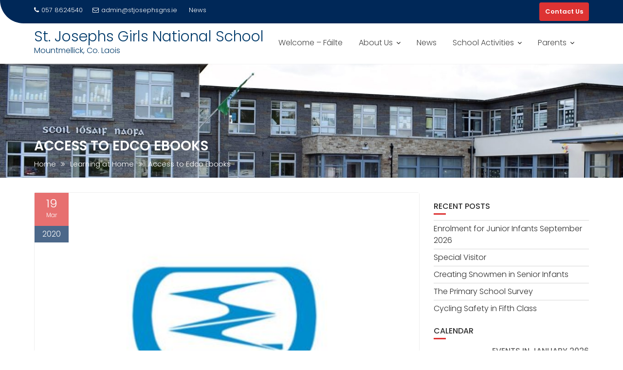

--- FILE ---
content_type: text/html; charset=UTF-8
request_url: http://www.stjosephsgns.ie/access-to-edco-ebooks/
body_size: 64829
content:
<!DOCTYPE html><html lang="en-US">
			<head>

				<meta charset="UTF-8">
		<meta name="viewport" content="width=device-width, initial-scale=1">
		<link rel="profile" href="//gmpg.org/xfn/11">
		<link rel="pingback" href="http://www.stjosephsgns.ie/xmlrpc.php">
		<title>Access to Edco Ebooks &#8211; St. Josephs Girls National School</title>
<meta name='robots' content='max-image-preview:large' />
<script type="text/javascript">function rgmkInitGoogleMaps(){window.rgmkGoogleMapsCallback=true;try{jQuery(document).trigger("rgmkGoogleMapsLoad")}catch(err){}}</script><link rel='dns-prefetch' href='//fonts.googleapis.com' />
<link rel="alternate" type="application/rss+xml" title="St. Josephs Girls National School &raquo; Feed" href="http://www.stjosephsgns.ie/feed/" />
<link rel="alternate" type="application/rss+xml" title="St. Josephs Girls National School &raquo; Comments Feed" href="http://www.stjosephsgns.ie/comments/feed/" />
<link rel="alternate" title="oEmbed (JSON)" type="application/json+oembed" href="http://www.stjosephsgns.ie/wp-json/oembed/1.0/embed?url=http%3A%2F%2Fwww.stjosephsgns.ie%2Faccess-to-edco-ebooks%2F" />
<link rel="alternate" title="oEmbed (XML)" type="text/xml+oembed" href="http://www.stjosephsgns.ie/wp-json/oembed/1.0/embed?url=http%3A%2F%2Fwww.stjosephsgns.ie%2Faccess-to-edco-ebooks%2F&#038;format=xml" />
<style id='wp-img-auto-sizes-contain-inline-css' type='text/css'>
img:is([sizes=auto i],[sizes^="auto," i]){contain-intrinsic-size:3000px 1500px}
/*# sourceURL=wp-img-auto-sizes-contain-inline-css */
</style>

<style id='wp-emoji-styles-inline-css' type='text/css'>

	img.wp-smiley, img.emoji {
		display: inline !important;
		border: none !important;
		box-shadow: none !important;
		height: 1em !important;
		width: 1em !important;
		margin: 0 0.07em !important;
		vertical-align: -0.1em !important;
		background: none !important;
		padding: 0 !important;
	}
/*# sourceURL=wp-emoji-styles-inline-css */
</style>
<link rel='stylesheet' id='wp-block-library-css' href='http://www.stjosephsgns.ie/wp-includes/css/dist/block-library/style.min.css?ver=6.9' type='text/css' media='all' />
<style id='wp-block-paragraph-inline-css' type='text/css'>
.is-small-text{font-size:.875em}.is-regular-text{font-size:1em}.is-large-text{font-size:2.25em}.is-larger-text{font-size:3em}.has-drop-cap:not(:focus):first-letter{float:left;font-size:8.4em;font-style:normal;font-weight:100;line-height:.68;margin:.05em .1em 0 0;text-transform:uppercase}body.rtl .has-drop-cap:not(:focus):first-letter{float:none;margin-left:.1em}p.has-drop-cap.has-background{overflow:hidden}:root :where(p.has-background){padding:1.25em 2.375em}:where(p.has-text-color:not(.has-link-color)) a{color:inherit}p.has-text-align-left[style*="writing-mode:vertical-lr"],p.has-text-align-right[style*="writing-mode:vertical-rl"]{rotate:180deg}
/*# sourceURL=http://www.stjosephsgns.ie/wp-includes/blocks/paragraph/style.min.css */
</style>
<style id='global-styles-inline-css' type='text/css'>
:root{--wp--preset--aspect-ratio--square: 1;--wp--preset--aspect-ratio--4-3: 4/3;--wp--preset--aspect-ratio--3-4: 3/4;--wp--preset--aspect-ratio--3-2: 3/2;--wp--preset--aspect-ratio--2-3: 2/3;--wp--preset--aspect-ratio--16-9: 16/9;--wp--preset--aspect-ratio--9-16: 9/16;--wp--preset--color--black: #000000;--wp--preset--color--cyan-bluish-gray: #abb8c3;--wp--preset--color--white: #ffffff;--wp--preset--color--pale-pink: #f78da7;--wp--preset--color--vivid-red: #cf2e2e;--wp--preset--color--luminous-vivid-orange: #ff6900;--wp--preset--color--luminous-vivid-amber: #fcb900;--wp--preset--color--light-green-cyan: #7bdcb5;--wp--preset--color--vivid-green-cyan: #00d084;--wp--preset--color--pale-cyan-blue: #8ed1fc;--wp--preset--color--vivid-cyan-blue: #0693e3;--wp--preset--color--vivid-purple: #9b51e0;--wp--preset--gradient--vivid-cyan-blue-to-vivid-purple: linear-gradient(135deg,rgb(6,147,227) 0%,rgb(155,81,224) 100%);--wp--preset--gradient--light-green-cyan-to-vivid-green-cyan: linear-gradient(135deg,rgb(122,220,180) 0%,rgb(0,208,130) 100%);--wp--preset--gradient--luminous-vivid-amber-to-luminous-vivid-orange: linear-gradient(135deg,rgb(252,185,0) 0%,rgb(255,105,0) 100%);--wp--preset--gradient--luminous-vivid-orange-to-vivid-red: linear-gradient(135deg,rgb(255,105,0) 0%,rgb(207,46,46) 100%);--wp--preset--gradient--very-light-gray-to-cyan-bluish-gray: linear-gradient(135deg,rgb(238,238,238) 0%,rgb(169,184,195) 100%);--wp--preset--gradient--cool-to-warm-spectrum: linear-gradient(135deg,rgb(74,234,220) 0%,rgb(151,120,209) 20%,rgb(207,42,186) 40%,rgb(238,44,130) 60%,rgb(251,105,98) 80%,rgb(254,248,76) 100%);--wp--preset--gradient--blush-light-purple: linear-gradient(135deg,rgb(255,206,236) 0%,rgb(152,150,240) 100%);--wp--preset--gradient--blush-bordeaux: linear-gradient(135deg,rgb(254,205,165) 0%,rgb(254,45,45) 50%,rgb(107,0,62) 100%);--wp--preset--gradient--luminous-dusk: linear-gradient(135deg,rgb(255,203,112) 0%,rgb(199,81,192) 50%,rgb(65,88,208) 100%);--wp--preset--gradient--pale-ocean: linear-gradient(135deg,rgb(255,245,203) 0%,rgb(182,227,212) 50%,rgb(51,167,181) 100%);--wp--preset--gradient--electric-grass: linear-gradient(135deg,rgb(202,248,128) 0%,rgb(113,206,126) 100%);--wp--preset--gradient--midnight: linear-gradient(135deg,rgb(2,3,129) 0%,rgb(40,116,252) 100%);--wp--preset--font-size--small: 13px;--wp--preset--font-size--medium: 20px;--wp--preset--font-size--large: 36px;--wp--preset--font-size--x-large: 42px;--wp--preset--spacing--20: 0.44rem;--wp--preset--spacing--30: 0.67rem;--wp--preset--spacing--40: 1rem;--wp--preset--spacing--50: 1.5rem;--wp--preset--spacing--60: 2.25rem;--wp--preset--spacing--70: 3.38rem;--wp--preset--spacing--80: 5.06rem;--wp--preset--shadow--natural: 6px 6px 9px rgba(0, 0, 0, 0.2);--wp--preset--shadow--deep: 12px 12px 50px rgba(0, 0, 0, 0.4);--wp--preset--shadow--sharp: 6px 6px 0px rgba(0, 0, 0, 0.2);--wp--preset--shadow--outlined: 6px 6px 0px -3px rgb(255, 255, 255), 6px 6px rgb(0, 0, 0);--wp--preset--shadow--crisp: 6px 6px 0px rgb(0, 0, 0);}:where(.is-layout-flex){gap: 0.5em;}:where(.is-layout-grid){gap: 0.5em;}body .is-layout-flex{display: flex;}.is-layout-flex{flex-wrap: wrap;align-items: center;}.is-layout-flex > :is(*, div){margin: 0;}body .is-layout-grid{display: grid;}.is-layout-grid > :is(*, div){margin: 0;}:where(.wp-block-columns.is-layout-flex){gap: 2em;}:where(.wp-block-columns.is-layout-grid){gap: 2em;}:where(.wp-block-post-template.is-layout-flex){gap: 1.25em;}:where(.wp-block-post-template.is-layout-grid){gap: 1.25em;}.has-black-color{color: var(--wp--preset--color--black) !important;}.has-cyan-bluish-gray-color{color: var(--wp--preset--color--cyan-bluish-gray) !important;}.has-white-color{color: var(--wp--preset--color--white) !important;}.has-pale-pink-color{color: var(--wp--preset--color--pale-pink) !important;}.has-vivid-red-color{color: var(--wp--preset--color--vivid-red) !important;}.has-luminous-vivid-orange-color{color: var(--wp--preset--color--luminous-vivid-orange) !important;}.has-luminous-vivid-amber-color{color: var(--wp--preset--color--luminous-vivid-amber) !important;}.has-light-green-cyan-color{color: var(--wp--preset--color--light-green-cyan) !important;}.has-vivid-green-cyan-color{color: var(--wp--preset--color--vivid-green-cyan) !important;}.has-pale-cyan-blue-color{color: var(--wp--preset--color--pale-cyan-blue) !important;}.has-vivid-cyan-blue-color{color: var(--wp--preset--color--vivid-cyan-blue) !important;}.has-vivid-purple-color{color: var(--wp--preset--color--vivid-purple) !important;}.has-black-background-color{background-color: var(--wp--preset--color--black) !important;}.has-cyan-bluish-gray-background-color{background-color: var(--wp--preset--color--cyan-bluish-gray) !important;}.has-white-background-color{background-color: var(--wp--preset--color--white) !important;}.has-pale-pink-background-color{background-color: var(--wp--preset--color--pale-pink) !important;}.has-vivid-red-background-color{background-color: var(--wp--preset--color--vivid-red) !important;}.has-luminous-vivid-orange-background-color{background-color: var(--wp--preset--color--luminous-vivid-orange) !important;}.has-luminous-vivid-amber-background-color{background-color: var(--wp--preset--color--luminous-vivid-amber) !important;}.has-light-green-cyan-background-color{background-color: var(--wp--preset--color--light-green-cyan) !important;}.has-vivid-green-cyan-background-color{background-color: var(--wp--preset--color--vivid-green-cyan) !important;}.has-pale-cyan-blue-background-color{background-color: var(--wp--preset--color--pale-cyan-blue) !important;}.has-vivid-cyan-blue-background-color{background-color: var(--wp--preset--color--vivid-cyan-blue) !important;}.has-vivid-purple-background-color{background-color: var(--wp--preset--color--vivid-purple) !important;}.has-black-border-color{border-color: var(--wp--preset--color--black) !important;}.has-cyan-bluish-gray-border-color{border-color: var(--wp--preset--color--cyan-bluish-gray) !important;}.has-white-border-color{border-color: var(--wp--preset--color--white) !important;}.has-pale-pink-border-color{border-color: var(--wp--preset--color--pale-pink) !important;}.has-vivid-red-border-color{border-color: var(--wp--preset--color--vivid-red) !important;}.has-luminous-vivid-orange-border-color{border-color: var(--wp--preset--color--luminous-vivid-orange) !important;}.has-luminous-vivid-amber-border-color{border-color: var(--wp--preset--color--luminous-vivid-amber) !important;}.has-light-green-cyan-border-color{border-color: var(--wp--preset--color--light-green-cyan) !important;}.has-vivid-green-cyan-border-color{border-color: var(--wp--preset--color--vivid-green-cyan) !important;}.has-pale-cyan-blue-border-color{border-color: var(--wp--preset--color--pale-cyan-blue) !important;}.has-vivid-cyan-blue-border-color{border-color: var(--wp--preset--color--vivid-cyan-blue) !important;}.has-vivid-purple-border-color{border-color: var(--wp--preset--color--vivid-purple) !important;}.has-vivid-cyan-blue-to-vivid-purple-gradient-background{background: var(--wp--preset--gradient--vivid-cyan-blue-to-vivid-purple) !important;}.has-light-green-cyan-to-vivid-green-cyan-gradient-background{background: var(--wp--preset--gradient--light-green-cyan-to-vivid-green-cyan) !important;}.has-luminous-vivid-amber-to-luminous-vivid-orange-gradient-background{background: var(--wp--preset--gradient--luminous-vivid-amber-to-luminous-vivid-orange) !important;}.has-luminous-vivid-orange-to-vivid-red-gradient-background{background: var(--wp--preset--gradient--luminous-vivid-orange-to-vivid-red) !important;}.has-very-light-gray-to-cyan-bluish-gray-gradient-background{background: var(--wp--preset--gradient--very-light-gray-to-cyan-bluish-gray) !important;}.has-cool-to-warm-spectrum-gradient-background{background: var(--wp--preset--gradient--cool-to-warm-spectrum) !important;}.has-blush-light-purple-gradient-background{background: var(--wp--preset--gradient--blush-light-purple) !important;}.has-blush-bordeaux-gradient-background{background: var(--wp--preset--gradient--blush-bordeaux) !important;}.has-luminous-dusk-gradient-background{background: var(--wp--preset--gradient--luminous-dusk) !important;}.has-pale-ocean-gradient-background{background: var(--wp--preset--gradient--pale-ocean) !important;}.has-electric-grass-gradient-background{background: var(--wp--preset--gradient--electric-grass) !important;}.has-midnight-gradient-background{background: var(--wp--preset--gradient--midnight) !important;}.has-small-font-size{font-size: var(--wp--preset--font-size--small) !important;}.has-medium-font-size{font-size: var(--wp--preset--font-size--medium) !important;}.has-large-font-size{font-size: var(--wp--preset--font-size--large) !important;}.has-x-large-font-size{font-size: var(--wp--preset--font-size--x-large) !important;}
/*# sourceURL=global-styles-inline-css */
</style>

<style id='classic-theme-styles-inline-css' type='text/css'>
/*! This file is auto-generated */
.wp-block-button__link{color:#fff;background-color:#32373c;border-radius:9999px;box-shadow:none;text-decoration:none;padding:calc(.667em + 2px) calc(1.333em + 2px);font-size:1.125em}.wp-block-file__button{background:#32373c;color:#fff;text-decoration:none}
/*# sourceURL=/wp-includes/css/classic-themes.min.css */
</style>
<link rel='stylesheet' id='fontawesome-css' href='http://www.stjosephsgns.ie/wp-content/plugins/gutentor/assets/library/fontawesome/css/all.min.css?ver=5.12.0' type='text/css' media='all' />
<link rel='stylesheet' id='wpness-grid-css' href='http://www.stjosephsgns.ie/wp-content/plugins/gutentor/assets/library/wpness-grid/wpness-grid.css?ver=1.0.0' type='text/css' media='all' />
<link rel='stylesheet' id='animate-css' href='http://www.stjosephsgns.ie/wp-content/plugins/gutentor/assets/library/animatecss/animate.min.css?ver=3.7.2' type='text/css' media='all' />
<link rel='stylesheet' id='wp-components-css' href='http://www.stjosephsgns.ie/wp-includes/css/dist/components/style.min.css?ver=6.9' type='text/css' media='all' />
<link rel='stylesheet' id='wp-preferences-css' href='http://www.stjosephsgns.ie/wp-includes/css/dist/preferences/style.min.css?ver=6.9' type='text/css' media='all' />
<link rel='stylesheet' id='wp-block-editor-css' href='http://www.stjosephsgns.ie/wp-includes/css/dist/block-editor/style.min.css?ver=6.9' type='text/css' media='all' />
<link rel='stylesheet' id='wp-reusable-blocks-css' href='http://www.stjosephsgns.ie/wp-includes/css/dist/reusable-blocks/style.min.css?ver=6.9' type='text/css' media='all' />
<link rel='stylesheet' id='wp-patterns-css' href='http://www.stjosephsgns.ie/wp-includes/css/dist/patterns/style.min.css?ver=6.9' type='text/css' media='all' />
<link rel='stylesheet' id='wp-editor-css' href='http://www.stjosephsgns.ie/wp-includes/css/dist/editor/style.min.css?ver=6.9' type='text/css' media='all' />
<link rel='stylesheet' id='gutentor-css' href='http://www.stjosephsgns.ie/wp-content/plugins/gutentor/dist/blocks.style.build.css?ver=3.5.4' type='text/css' media='all' />
<link rel='stylesheet' id='contact-form-7-css' href='http://www.stjosephsgns.ie/wp-content/plugins/contact-form-7/includes/css/styles.css?ver=6.1.4' type='text/css' media='all' />
<link rel='stylesheet' id='math-captcha-frontend-css' href='http://www.stjosephsgns.ie/wp-content/plugins/wp-math-captcha/css/frontend.css?ver=6.9' type='text/css' media='all' />
<link rel='stylesheet' id='education-base-googleapis-css' href='//fonts.googleapis.com/css?family=Poppins:400,300,500,600' type='text/css' media='all' />
<link rel='stylesheet' id='bootstrap-css' href='http://www.stjosephsgns.ie/wp-content/themes/education-base/assets/library/bootstrap/css/bootstrap.min.css?ver=3.3.6' type='text/css' media='all' />
<link rel='stylesheet' id='font-awesome-css' href='http://www.stjosephsgns.ie/wp-content/themes/education-base/assets/library/Font-Awesome/css/font-awesome.min.css?ver=4.7.0' type='text/css' media='all' />
<link rel='stylesheet' id='jquery-owl-css' href='http://www.stjosephsgns.ie/wp-content/themes/education-base/assets/library/owl-carousel/owl.carousel.css?ver=1.3.3' type='text/css' media='all' />
<link rel='stylesheet' id='magnific-popup-css' href='http://www.stjosephsgns.ie/wp-content/plugins/gutentor/assets/library/magnific-popup/magnific-popup.min.css?ver=1.8.0' type='text/css' media='all' />
<link rel='stylesheet' id='education-base-style-css' href='http://www.stjosephsgns.ie/wp-content/themes/education-base/style.css?ver=1.4.4' type='text/css' media='all' />
<style id='education-base-style-inline-css' type='text/css'>

             .init-animate {
                visibility: visible !important;
             }
             
              .inner-main-title {
                background-image:url('http://www.stjosephsgns.ie/wp-content/uploads/2018/08/cropped-Optimized-SchoolPic2018.jpg');
                background-repeat:no-repeat;
                background-size:cover;
                background-attachment:fixed;
                background-position: center; 
                height: 234px;
            }
            .top-header,
            article.post .entry-header .year,
            .wpcf7-form input.wpcf7-submit ::before ,
            .btn-primary::before {
                background-color: #002858;
            }
            .site-footer{
                background-color: #003a6a;
            }
            .copy-right{
                background-color: #002858;
            }
            a:hover,
            a:active,
            a:focus,
            .widget li a:hover,
            .posted-on a:hover,
            .author.vcard a:hover,
            .cat-links a:hover,
            .comments-link a:hover,
            .edit-link a:hover,
            .tags-links a:hover,
            .byline a:hover,
             .widget li a:focus,
            .posted-on a:focus,
            .author.vcard a:focus,
            .cat-links a:focus,
            .comments-link a:focus,
            .edit-link a:focus,
            .tags-links a:focus,
            .byline a:focus,
            .main-navigation .acme-normal-page .current_page_item >a,
            .main-navigation .acme-normal-page .current-menu-item >a,
            .main-navigation .active a,
            .main-navigation .navbar-nav >li a:hover,
            .main-navigation .navbar-nav >li a:focus,
            .team-item h3 a:hover,
            .team-item h3 a:focus,
            .news-notice-content .news-content a:hover,
            .news-notice-content .news-content a:focus,
            .circle .fa{
                color: #dd3333;
            }
            .navbar .navbar-toggle:hover,
            .navbar .navbar-toggle:focus,
            .main-navigation .current_page_ancestor > a:before,
            .comment-form .form-submit input,
            .btn-primary,
            .line > span,
            .wpcf7-form input.wpcf7-submit,
            .wpcf7-form input.wpcf7-submit:hover,
            .owl-buttons > div i:hover,
            article.post .entry-header,
            .sm-up-container,
            .read-more,
            .testimonial-content,
            .round-icon,
            .round-icon:hover{
                background-color: #dd3333;
                color:#fff;
            }
            .blog article.sticky,
            .top-header .read-more,
            .circle{
                border: 2px solid #dd3333;
            }
/*# sourceURL=education-base-style-inline-css */
</style>
<link rel='stylesheet' id='education_base-block-front-styles-css' href='http://www.stjosephsgns.ie/wp-content/themes/education-base/acmethemes/gutenberg/gutenberg-front.css?ver=1.0' type='text/css' media='all' />
<link rel='stylesheet' id='tablepress-default-css' href='http://www.stjosephsgns.ie/wp-content/plugins/tablepress/css/build/default.css?ver=3.2.6' type='text/css' media='all' />
<link rel='stylesheet' id='dashicons-css' href='http://www.stjosephsgns.ie/wp-includes/css/dashicons.min.css?ver=6.9' type='text/css' media='all' />
<link rel='stylesheet' id='my-calendar-lists-css' href='http://www.stjosephsgns.ie/wp-content/plugins/my-calendar/css/list-presets.css?ver=3.6.17' type='text/css' media='all' />
<link rel='stylesheet' id='my-calendar-reset-css' href='http://www.stjosephsgns.ie/wp-content/plugins/my-calendar/css/reset.css?ver=3.6.17' type='text/css' media='all' />
<link rel='stylesheet' id='my-calendar-style-css' href='http://www.stjosephsgns.ie/wp-content/plugins/my-calendar/styles/twentyeighteen.css?ver=3.6.17-twentyeighteen-css' type='text/css' media='all' />
<style id='my-calendar-style-inline-css' type='text/css'>

/* Styles by My Calendar - Joe Dolson https://www.joedolson.com/ */

.my-calendar-modal .event-title svg { background-color: #ffffcc; padding: 3px; }
.mc-main .mc_general .event-title, .mc-main .mc_general .event-title a { background: #ffffcc !important; color: #000000 !important; }
.mc-main .mc_general .event-title button { background: #ffffcc !important; color: #000000 !important; }
.mc-main .mc_general .event-title a:hover, .mc-main .mc_general .event-title a:focus { background: #ffffff !important;}
.mc-main .mc_general .event-title button:hover, .mc-main .mc_general .event-title button:focus { background: #ffffff !important;}
.my-calendar-modal .event-title svg { background-color: #3395e0; padding: 3px; }
.mc-main .mc_holidays .event-title, .mc-main .mc_holidays .event-title a { background: #3395e0 !important; color: #000000 !important; }
.mc-main .mc_holidays .event-title button { background: #3395e0 !important; color: #000000 !important; }
.mc-main .mc_holidays .event-title a:hover, .mc-main .mc_holidays .event-title a:focus { background: #66c8ff !important;}
.mc-main .mc_holidays .event-title button:hover, .mc-main .mc_holidays .event-title button:focus { background: #66c8ff !important;}
.my-calendar-modal .event-title svg { background-color: #dd3333; padding: 3px; }
.mc-main .mc_general .event-title, .mc-main .mc_general .event-title a { background: #dd3333 !important; color: #ffffff !important; }
.mc-main .mc_general .event-title button { background: #dd3333 !important; color: #ffffff !important; }
.mc-main .mc_general .event-title a:hover, .mc-main .mc_general .event-title a:focus { background: #aa0000 !important;}
.mc-main .mc_general .event-title button:hover, .mc-main .mc_general .event-title button:focus { background: #aa0000 !important;}
.mc-main, .mc-event, .my-calendar-modal, .my-calendar-modal-overlay, .mc-event-list {--primary-dark: #313233; --primary-light: #fff; --secondary-light: #fff; --secondary-dark: #000; --highlight-dark: #666; --highlight-light: #efefef; --close-button: #b32d2e; --search-highlight-bg: #f5e6ab; --navbar-background: transparent; --nav-button-bg: #fff; --nav-button-color: #313233; --nav-button-border: #313233; --nav-input-border: #313233; --nav-input-background: #fff; --nav-input-color: #313233; --grid-cell-border: #0000001f; --grid-header-border: #313233; --grid-header-color: #313233; --grid-weekend-color: #313233; --grid-header-bg: transparent; --grid-weekend-bg: transparent; --grid-cell-background: transparent; --current-day-border: #313233; --current-day-color: #313233; --current-day-bg: transparent; --date-has-events-bg: #313233; --date-has-events-color: #f6f7f7; --calendar-heading: clamp( 1.125rem, 24px, 2.5rem ); --event-title: clamp( 1.25rem, 24px, 2.5rem ); --grid-date: 16px; --grid-date-heading: clamp( .75rem, 16px, 1.5rem ); --modal-title: 1.5rem; --navigation-controls: clamp( .75rem, 16px, 1.5rem ); --card-heading: 1.125rem; --list-date: 1.25rem; --author-card: clamp( .75rem, 14px, 1.5rem); --single-event-title: clamp( 1.25rem, 24px, 2.5rem ); --mini-time-text: clamp( .75rem, 14px 1.25rem ); --list-event-date: 1.25rem; --list-event-title: 1.2rem; --grid-max-width: 1260px; --list-preset-border-color: #000000; --list-preset-stripe-background: rgba( 0,0,0,.04 ); --list-preset-date-badge-background: #000; --list-preset-date-badge-color: #fff; --list-preset-background: transparent; --category-mc_general: #ffffcc; --category-mc_holidays: #3395e0; --category-mc_general: #dd3333; }
/*# sourceURL=my-calendar-style-inline-css */
</style>
<script type="text/javascript" src="http://www.stjosephsgns.ie/wp-includes/js/jquery/jquery.min.js?ver=3.7.1" id="jquery-core-js"></script>
<script type="text/javascript" src="http://www.stjosephsgns.ie/wp-includes/js/jquery/jquery-migrate.min.js?ver=3.4.1" id="jquery-migrate-js"></script>
<link rel="https://api.w.org/" href="http://www.stjosephsgns.ie/wp-json/" /><link rel="alternate" title="JSON" type="application/json" href="http://www.stjosephsgns.ie/wp-json/wp/v2/posts/2711" /><link rel="EditURI" type="application/rsd+xml" title="RSD" href="http://www.stjosephsgns.ie/xmlrpc.php?rsd" />
<link rel="canonical" href="http://www.stjosephsgns.ie/access-to-edco-ebooks/" />
<link rel='shortlink' href='http://www.stjosephsgns.ie/?p=2711' />
		<style type="text/css" id="wp-custom-css">
			body p {
  font-size: 16px !important;
}
.testimonial-content p {
    font-size: 16px !important;
}
.feature-col-item p {
    font-size: 16px !important;
}
.widget a {
    font-size: 16px !important;
}
li {font-size: 15px;}
.single .single-feat .single-thumb-full img {
    width: auto;
}		</style>
		
	</head>
<body class="wp-singular post-template-default single single-post postid-2711 single-format-standard wp-theme-education-base gutentor-active right-sidebar at-sticky-header">

		<div class="site" id="page">
				<a class="skip-link screen-reader-text" href="#content">Skip to content</a>
		<div class='education-base-main-header-wrapper'>			<div class="top-header left-curve">
				<div class="container">
					<div class="row">
						<div class="col-sm-6 text-left">
							<span class='top-phone'><i class='fa fa-phone'></i>057 8624540</span><a class='top-email' href='mailto:admin@stjosephsgns.ie'><i class='fa fa-envelope-o'></i>admin@stjosephsgns.ie</a>											<div class="top-header-latest-posts">
												<div class="bn-title">
													News												</div>
												<div class="news-notice-content">
																											<span class="news-content">
															<a href="http://www.stjosephsgns.ie/enrolment-for-junior-infants-september-2026/" title="Enrolment for Junior Infants September 2026">
																Enrolment for Junior Infants September 2026															</a>
														</span>
																											<span class="news-content">
															<a href="http://www.stjosephsgns.ie/special-visitor/" title="Special Visitor">
																Special Visitor															</a>
														</span>
																											<span class="news-content">
															<a href="http://www.stjosephsgns.ie/creating-snowmen-in-senior-infants/" title="Creating Snowmen in Senior Infants">
																Creating Snowmen in Senior Infants															</a>
														</span>
																											<span class="news-content">
															<a href="http://www.stjosephsgns.ie/the-primary-school-survey/" title="The Primary School Survey">
																The Primary School Survey															</a>
														</span>
																											<span class="news-content">
															<a href="http://www.stjosephsgns.ie/cycling-safety-in-fifth-class/" title="Cycling Safety in Fifth Class">
																Cycling Safety in Fifth Class															</a>
														</span>
																									</div>
											</div> <!-- .header-latest-posts -->
																	</div>
						<div class="col-sm-6 text-right">
															<a class="read-more" href="http://www.stjosephsgns.ie/?page_id=231">Contact Us</a>
														</div>
					</div>
				</div>
			</div>
					<div class="navbar at-navbar  education-base-sticky" id="navbar" role="navigation">
			<div class="container">
				<div class="navbar-header">
					<button type="button" class="navbar-toggle" data-toggle="collapse" data-target=".navbar-collapse"><i class="fa fa-bars"></i></button>
													<p class="site-title">
									<a href="http://www.stjosephsgns.ie/" title="St. Josephs Girls National School" rel="home">St. Josephs Girls National School</a>
								</p>
																	<p class="site-description">Mountmellick, Co. Laois</p>
													</div>
				<div class="main-navigation navbar-collapse collapse">
					<div class="menu-main-top-menu-container"><ul id="primary-menu" class="nav navbar-nav navbar-right acme-normal-page"><li id="menu-item-1817" class="menu-item menu-item-type-post_type menu-item-object-page menu-item-home menu-item-1817"><a href="http://www.stjosephsgns.ie/">Welcome – Fáilte</a></li>
<li id="menu-item-1818" class="menu-item menu-item-type-post_type menu-item-object-page menu-item-has-children menu-item-1818"><a href="http://www.stjosephsgns.ie/about-us/">About Us</a>
<ul class="sub-menu">
	<li id="menu-item-1819" class="menu-item menu-item-type-post_type menu-item-object-page menu-item-1819"><a href="http://www.stjosephsgns.ie/about-us/history/">History</a></li>
	<li id="menu-item-1820" class="menu-item menu-item-type-post_type menu-item-object-page menu-item-1820"><a href="http://www.stjosephsgns.ie/about-us/policies/">Policies</a></li>
	<li id="menu-item-1821" class="menu-item menu-item-type-post_type menu-item-object-page menu-item-1821"><a href="http://www.stjosephsgns.ie/about-us/staff/">Staff</a></li>
	<li id="menu-item-1822" class="menu-item menu-item-type-post_type menu-item-object-page menu-item-1822"><a href="http://www.stjosephsgns.ie/about-us/board-of-management/">Board of Management</a></li>
</ul>
</li>
<li id="menu-item-1823" class="menu-item menu-item-type-post_type menu-item-object-page current_page_parent menu-item-1823"><a href="http://www.stjosephsgns.ie/news/">News</a></li>
<li id="menu-item-1824" class="menu-item menu-item-type-post_type menu-item-object-page menu-item-has-children menu-item-1824"><a href="http://www.stjosephsgns.ie/school-initiatives/">School Activities</a>
<ul class="sub-menu">
	<li id="menu-item-4030" class="menu-item menu-item-type-post_type menu-item-object-page menu-item-4030"><a href="http://www.stjosephsgns.ie/from-caterpillars-to-butterflies/">From Caterpillars to Butterflies!!</a></li>
	<li id="menu-item-1826" class="menu-item menu-item-type-post_type menu-item-object-page menu-item-1826"><a href="http://www.stjosephsgns.ie/school-initiatives/green-schools/">Green Schools</a></li>
	<li id="menu-item-1825" class="menu-item menu-item-type-post_type menu-item-object-page menu-item-1825"><a href="http://www.stjosephsgns.ie/school-initiatives/sport/">Sport</a></li>
	<li id="menu-item-1898" class="menu-item menu-item-type-post_type menu-item-object-page menu-item-1898"><a href="http://www.stjosephsgns.ie/school-initiatives/music/">Music</a></li>
	<li id="menu-item-4183" class="menu-item menu-item-type-post_type menu-item-object-page menu-item-4183"><a href="http://www.stjosephsgns.ie/information-technology/">Information Technology</a></li>
</ul>
</li>
<li id="menu-item-1827" class="menu-item menu-item-type-post_type menu-item-object-page menu-item-has-children menu-item-1827"><a href="http://www.stjosephsgns.ie/parents/">Parents</a>
<ul class="sub-menu">
	<li id="menu-item-2101" class="menu-item menu-item-type-post_type menu-item-object-page menu-item-2101"><a href="http://www.stjosephsgns.ie/parents/information-for-parents/">Information for Parents</a></li>
	<li id="menu-item-1875" class="menu-item menu-item-type-post_type menu-item-object-page menu-item-1875"><a href="http://www.stjosephsgns.ie/parents/my-calendar/">My Calendar</a></li>
	<li id="menu-item-1988" class="menu-item menu-item-type-post_type menu-item-object-page menu-item-1988"><a href="http://www.stjosephsgns.ie/parents/attendance/">Attendance</a></li>
	<li id="menu-item-2095" class="menu-item menu-item-type-post_type menu-item-object-page menu-item-2095"><a href="http://www.stjosephsgns.ie/parents/punctuality/">Punctuality</a></li>
	<li id="menu-item-2289" class="menu-item menu-item-type-post_type menu-item-object-page menu-item-2289"><a href="http://www.stjosephsgns.ie/parents/internet-safety-guides/">Internet Safety</a></li>
	<li id="menu-item-1829" class="menu-item menu-item-type-post_type menu-item-object-page menu-item-1829"><a href="http://www.stjosephsgns.ie/parents/head-lice-help-page/">Head Lice – Help page</a></li>
	<li id="menu-item-1830" class="menu-item menu-item-type-post_type menu-item-object-page menu-item-1830"><a href="http://www.stjosephsgns.ie/parents/h-s-c-l/">H.S.C.L.</a></li>
</ul>
</li>
</ul></div>				</div>
				<!--/.nav-collapse -->
			</div>
		</div>
		</div><div class="wrapper inner-main-title">
	<div class="container">
		<header class="entry-header init-animate slideInUp1">
			<h1 class="entry-title">Access to Edco Ebooks</h1>			<div class='breadcrumbs init-animate slideInUp2'><div id='education-base-breadcrumbs'><div role="navigation" aria-label="Breadcrumbs" class="breadcrumb-trail breadcrumbs" itemprop="breadcrumb"><ul class="trail-items" itemscope itemtype="http://schema.org/BreadcrumbList"><meta name="numberOfItems" content="3" /><meta name="itemListOrder" content="Ascending" /><li itemprop="itemListElement" itemscope itemtype="http://schema.org/ListItem" class="trail-item trail-begin"><a href="http://www.stjosephsgns.ie/" rel="home" itemprop="item"><span itemprop="name">Home</span></a><meta itemprop="position" content="1" /></li><li itemprop="itemListElement" itemscope itemtype="http://schema.org/ListItem" class="trail-item"><a href="http://www.stjosephsgns.ie/category/learning-at-home/" itemprop="item"><span itemprop="name">Learning at Home</span></a><meta itemprop="position" content="2" /></li><li class="trail-item trail-end"><span><span>Access to Edco Ebooks</span></span></li></ul></div></div></div>		</header><!-- .entry-header -->
	</div>
</div>
<div id="content" class="site-content container clearfix">
		<div id="primary" class="content-area">
		<main id="main" class="site-main" role="main">
		<article id="post-2711" class="init-animate slideInUp1 post-2711 post type-post status-publish format-standard has-post-thumbnail hentry category-learning-at-home">
	<div class="content-wrapper">
		<figure class="post-thumb"><img width="400" height="400" src="http://www.stjosephsgns.ie/wp-content/uploads/2020/03/edco.jpg" class="attachment-full size-full wp-post-image" alt="edco - Access to Edco Ebooks" decoding="async" fetchpriority="high" srcset="http://www.stjosephsgns.ie/wp-content/uploads/2020/03/edco.jpg 400w, http://www.stjosephsgns.ie/wp-content/uploads/2020/03/edco-300x300.jpg 300w, http://www.stjosephsgns.ie/wp-content/uploads/2020/03/edco-150x150.jpg 150w" sizes="(max-width: 400px) 100vw, 400px" title="Access to Edco Ebooks" /></figure>		<header class="entry-header ">
			<div class="entry-meta">
				<span class="day-month">
					<span class="day">
						19					</span>
					<span class="month">
						Mar					</span>
				</span>
				<span class="year">
					2020				</span>

			</div><!-- .entry-meta -->
		</header><!-- .entry-header -->
		<div class="entry-content">
			<footer class="entry-footer">
				<span class="author vcard"><a class="url fn n" href="http://www.stjosephsgns.ie/author/admin/"><i class="fa fa-user"></i>admin</a></span><span class="cat-links"><i class="fa fa-folder-o"></i><a href="http://www.stjosephsgns.ie/category/learning-at-home/" rel="category tag">Learning at Home</a></span>			</footer><!-- .entry-footer -->
			
<!--?xml encoding="" ?--><p>Edco – The Educational Company of Ireland – has also allowed free access to all of their e-books and digital resources. </p>



<p>Simply log in to <a href="http://edcolearning.ie" target="_blank" rel="noreferrer noopener" aria-label="edcolearning.ie (opens in a new tab)">edcolearning.ie</a> with the following username &amp; password to gain access.</p>



<p>Username: primaryedcobooks</p>



<p>Password: edco2020</p>

		</div><!-- .entry-content -->
	</div>
</article><!-- #post-## -->
	<nav class="navigation post-navigation" aria-label="Posts">
		<h2 class="screen-reader-text">Post navigation</h2>
		<div class="nav-links"><div class="nav-previous"><a href="http://www.stjosephsgns.ie/access-to-cjfallon/" rel="prev">Access to CJFallon</a></div><div class="nav-next"><a href="http://www.stjosephsgns.ie/super-troopers/" rel="next">Super Troopers</a></div></div>
	</nav>		</main><!-- #main -->
	</div><!-- #primary -->
	    <div id="secondary-right" class="at-fixed-width widget-area sidebar secondary-sidebar" role="complementary">
        <div id="sidebar-section-top" class="widget-area sidebar clearfix">
			
		<section id="recent-posts-2" class="widget widget_recent_entries">
		<h2 class="widget-title">Recent Posts</h2><div class="line"><span class="fa fa-graduation-cap"></span></div>
		<ul>
											<li>
					<a href="http://www.stjosephsgns.ie/enrolment-for-junior-infants-september-2026/">Enrolment for Junior Infants September 2026</a>
									</li>
											<li>
					<a href="http://www.stjosephsgns.ie/special-visitor/">Special Visitor</a>
									</li>
											<li>
					<a href="http://www.stjosephsgns.ie/creating-snowmen-in-senior-infants/">Creating Snowmen in Senior Infants</a>
									</li>
											<li>
					<a href="http://www.stjosephsgns.ie/the-primary-school-survey/">The Primary School Survey</a>
									</li>
											<li>
					<a href="http://www.stjosephsgns.ie/cycling-safety-in-fifth-class/">Cycling Safety in Fifth Class</a>
									</li>
					</ul>

		</section><section id="my_calendar_mini_widget-3" class="widget widget_my_calendar_mini_widget"><h2 class="widget-title">Calendar</h2><div class="line"><span class="fa fa-graduation-cap"></span></div>
<div id='mc_mini_widget-3' class='mc-main mcjs listjs gridjs minijs ajaxjs twentyeighteen mini month mc_mini_widget-3 is-main-view'><h2 id="mc_head_mc_mini_widget-3" class="heading my-calendar-month"><span>Events in January 2026</span></h2>
<div class="mc-content">
<table class='my-calendar-table' aria-labelledby='mc_head_mc_mini_widget-3'>
<thead>
	<tr class='mc-row'>
		<th scope="col" class='day-heading mon'><span aria-hidden="true"><abbr title="Monday">M</abbr></span><span class="screen-reader-text">Monday</span></th>

		<th scope="col" class='day-heading tues'><span aria-hidden="true"><abbr title="Tuesday">T</abbr></span><span class="screen-reader-text">Tuesday</span></th>

		<th scope="col" class='day-heading wed'><span aria-hidden="true"><abbr title="Wednesday">W</abbr></span><span class="screen-reader-text">Wednesday</span></th>

		<th scope="col" class='day-heading thur'><span aria-hidden="true"><abbr title="Thursday">T</abbr></span><span class="screen-reader-text">Thursday</span></th>

		<th scope="col" class='day-heading fri'><span aria-hidden="true"><abbr title="Friday">F</abbr></span><span class="screen-reader-text">Friday</span></th>
	</tr>
</thead>
<tbody>
<tr class='mc-row'><td id='mini-2025-12-29' class='mc-events monday mon past-day past-date  nextmonth has-events author1 mcat_holidays day-with-date'><div class='mc-date-container'>
	<button type='button' aria-expanded='false' class='mc-date trigger'><span aria-hidden='true' class='mc-day-number'>29</span><span class='screen-reader-text mc-day-date'>December 29, 2025</span><span class="event-icon" aria-hidden="true">&#9679;</span><span class="screen-reader-text"><span class="mc-list-details event-count">(1 event)</span></span></button></div><div id='date-2025-12-29' class='calendar-events'>	<button type='button' aria-controls='date-2025-12-29' class='mc-toggle close'><span class='dashicons dashicons-dismiss' aria-hidden='true'></span><span class='screen-reader-text'>Close</span></button><article id='mc_mini_29_108-mini-108' class='mc-mc_mini_108 mini-event mc_holidays mc_no-location past-event mc_primary_holidays nonrecurring mc-2-weeks mc-start-00-00 ungrouped mc-event-40 mc-events multidate mc-event mc_rel_holidays'><header>	<h3 class='event-title summary' id='mc_108-title-mc_mini_widget-3'><div>All day: Christmas Holidays</div></h3>
</header><div id='mc_mini_29_108-mini-details-108' class='details no-image' aria-labelledby='mc_108-title-mc_mini_widget-3'>

	
	<div class='time-block'>
		<span class='mc-icon' aria-hidden='true'></span>
		<p><span class="time-wrapper"> <span class='event-time'>All day</span>  </span><br /><span class="date-wrapper"><span class='mc-start-date dtstart' title='2025-12-22T00:00:00+00:00'>December 22, 2025</span> <span class='date-separator'> &ndash; </span> <span class="event-time dtend">January 2, 2026</span></span></p>
	</div>
		<div class="sharing">	<p class='mc-details'><a aria-label='Read more: All day: Christmas Holidays' href='http://www.stjosephsgns.ie/parents/my-calendar/?mc_id=108'>Read more</a></p>
</div></div><!--end .details--></article></div>
</td>
<td id='mini-2025-12-30' class='mc-events tuesday tue past-day past-date  nextmonth has-events author1 mcat_holidays day-with-date'><div class='mc-date-container'>
	<button type='button' aria-expanded='false' class='mc-date trigger'><span aria-hidden='true' class='mc-day-number'>30</span><span class='screen-reader-text mc-day-date'>December 30, 2025</span><span class="event-icon" aria-hidden="true">&#9679;</span><span class="screen-reader-text"><span class="mc-list-details event-count">(1 event)</span></span></button></div><div id='date-2025-12-30' class='calendar-events'>	<button type='button' aria-controls='date-2025-12-30' class='mc-toggle close'><span class='dashicons dashicons-dismiss' aria-hidden='true'></span><span class='screen-reader-text'>Close</span></button><article id='mc_mini_30_108-mini-108' class='mc-mc_mini_108 mini-event mc_holidays mc_no-location past-event mc_primary_holidays nonrecurring mc-2-weeks mc-start-00-00 ungrouped mc-event-40 mc-events multidate mc-event mc_rel_holidays'><header>	<h3 class='event-title summary' id='mc_108-title-mc_mini_widget-3'><div>All day: Christmas Holidays</div></h3>
</header><div id='mc_mini_30_108-mini-details-108' class='details no-image' aria-labelledby='mc_108-title-mc_mini_widget-3'>

	
	<div class='time-block'>
		<span class='mc-icon' aria-hidden='true'></span>
		<p><span class="time-wrapper"> <span class='event-time'>All day</span>  </span><br /><span class="date-wrapper"><span class='mc-start-date dtstart' title='2025-12-22T00:00:00+00:00'>December 22, 2025</span> <span class='date-separator'> &ndash; </span> <span class="event-time dtend">January 2, 2026</span></span></p>
	</div>
		<div class="sharing">	<p class='mc-details'><a aria-label='Read more: All day: Christmas Holidays' href='http://www.stjosephsgns.ie/parents/my-calendar/?mc_id=108'>Read more</a></p>
</div></div><!--end .details--></article></div>
</td>
<td id='mini-2025-12-31' class='mc-events wednesday wed past-day past-date  nextmonth has-events author1 mcat_holidays day-with-date'><div class='mc-date-container'>
	<button type='button' aria-expanded='false' class='mc-date trigger'><span aria-hidden='true' class='mc-day-number'>31</span><span class='screen-reader-text mc-day-date'>December 31, 2025</span><span class="event-icon" aria-hidden="true">&#9679;</span><span class="screen-reader-text"><span class="mc-list-details event-count">(1 event)</span></span></button></div><div id='date-2025-12-31' class='calendar-events'>	<button type='button' aria-controls='date-2025-12-31' class='mc-toggle close'><span class='dashicons dashicons-dismiss' aria-hidden='true'></span><span class='screen-reader-text'>Close</span></button><article id='mc_mini_31_108-mini-108' class='mc-mc_mini_108 mini-event mc_holidays mc_no-location past-event mc_primary_holidays nonrecurring mc-2-weeks mc-start-00-00 ungrouped mc-event-40 mc-events multidate mc-event mc_rel_holidays'><header>	<h3 class='event-title summary' id='mc_108-title-mc_mini_widget-3'><div>All day: Christmas Holidays</div></h3>
</header><div id='mc_mini_31_108-mini-details-108' class='details no-image' aria-labelledby='mc_108-title-mc_mini_widget-3'>

	
	<div class='time-block'>
		<span class='mc-icon' aria-hidden='true'></span>
		<p><span class="time-wrapper"> <span class='event-time'>All day</span>  </span><br /><span class="date-wrapper"><span class='mc-start-date dtstart' title='2025-12-22T00:00:00+00:00'>December 22, 2025</span> <span class='date-separator'> &ndash; </span> <span class="event-time dtend">January 2, 2026</span></span></p>
	</div>
		<div class="sharing">	<p class='mc-details'><a aria-label='Read more: All day: Christmas Holidays' href='http://www.stjosephsgns.ie/parents/my-calendar/?mc_id=108'>Read more</a></p>
</div></div><!--end .details--></article></div>
</td>
<td id='mini-2026-01-01' class='mc-events thursday thu past-day past-date   has-events author1 mcat_holidays day-with-date'><div class='mc-date-container'>
	<button type='button' aria-expanded='false' class='mc-date trigger'><span aria-hidden='true' class='mc-day-number'>1</span><span class='screen-reader-text mc-day-date'>January 1, 2026</span><span class="event-icon" aria-hidden="true">&#9679;</span><span class="screen-reader-text"><span class="mc-list-details event-count">(1 event)</span></span></button></div><div id='date-2026-01-01' class='calendar-events'>	<button type='button' aria-controls='date-2026-01-01' class='mc-toggle close'><span class='dashicons dashicons-dismiss' aria-hidden='true'></span><span class='screen-reader-text'>Close</span></button><article id='mc_mini_01_108-mini-108' class='mc-mc_mini_108 mini-event mc_holidays mc_no-location past-event mc_primary_holidays nonrecurring mc-2-weeks mc-start-00-00 ungrouped mc-event-40 mc-events multidate mc-event mc_rel_holidays'><header>	<h3 class='event-title summary' id='mc_108-title-mc_mini_widget-3'><div>All day: Christmas Holidays</div></h3>
</header><div id='mc_mini_01_108-mini-details-108' class='details no-image' aria-labelledby='mc_108-title-mc_mini_widget-3'>

	
	<div class='time-block'>
		<span class='mc-icon' aria-hidden='true'></span>
		<p><span class="time-wrapper"> <span class='event-time'>All day</span>  </span><br /><span class="date-wrapper"><span class='mc-start-date dtstart' title='2025-12-22T00:00:00+00:00'>December 22, 2025</span> <span class='date-separator'> &ndash; </span> <span class="event-time dtend">January 2, 2026</span></span></p>
	</div>
		<div class="sharing">	<p class='mc-details'><a aria-label='Read more: All day: Christmas Holidays' href='http://www.stjosephsgns.ie/parents/my-calendar/?mc_id=108'>Read more</a></p>
</div></div><!--end .details--></article></div>
</td>
<td id='mini-2026-01-02' class='mc-events friday fri past-day past-date   has-events author1 mcat_holidays day-with-date'><div class='mc-date-container'>
	<button type='button' aria-expanded='false' class='mc-date trigger'><span aria-hidden='true' class='mc-day-number'>2</span><span class='screen-reader-text mc-day-date'>January 2, 2026</span><span class="event-icon" aria-hidden="true">&#9679;</span><span class="screen-reader-text"><span class="mc-list-details event-count">(1 event)</span></span></button></div><div id='date-2026-01-02' class='calendar-events'>	<button type='button' aria-controls='date-2026-01-02' class='mc-toggle close'><span class='dashicons dashicons-dismiss' aria-hidden='true'></span><span class='screen-reader-text'>Close</span></button><article id='mc_mini_02_108-mini-108' class='mc-mc_mini_108 mini-event mc_holidays mc_no-location past-event mc_primary_holidays nonrecurring mc-2-weeks mc-start-00-00 ungrouped mc-event-40 mc-events multidate mc-event mc_rel_holidays'><header>	<h3 class='event-title summary' id='mc_108-title-mc_mini_widget-3'><div>All day: Christmas Holidays</div></h3>
</header><div id='mc_mini_02_108-mini-details-108' class='details no-image' aria-labelledby='mc_108-title-mc_mini_widget-3'>

	
	<div class='time-block'>
		<span class='mc-icon' aria-hidden='true'></span>
		<p><span class="time-wrapper"> <span class='event-time'>All day</span>  </span><br /><span class="date-wrapper"><span class='mc-start-date dtstart' title='2025-12-22T00:00:00+00:00'>December 22, 2025</span> <span class='date-separator'> &ndash; </span> <span class="event-time dtend">January 2, 2026</span></span></p>
	</div>
		<div class="sharing">	<p class='mc-details'><a aria-label='Read more: All day: Christmas Holidays' href='http://www.stjosephsgns.ie/parents/my-calendar/?mc_id=108'>Read more</a></p>
</div></div><!--end .details--></article></div>
</td>
</tr>
<!-- End Event Row -->
<tr class='mc-row'><td class='no-events monday mon past-day past-date   no-events day-with-date'><div class='mc-date-container'><span class='mc-date no-events'><span aria-hidden='true'>5</span><span class='screen-reader-text'>January 5, 2026</span></span></div>
</td>
<td class='no-events tuesday tue past-day past-date   no-events day-with-date'><div class='mc-date-container'><span class='mc-date no-events'><span aria-hidden='true'>6</span><span class='screen-reader-text'>January 6, 2026</span></span></div>
</td>
<td class='no-events wednesday wed past-day past-date   no-events day-with-date'><div class='mc-date-container'><span class='mc-date no-events'><span aria-hidden='true'>7</span><span class='screen-reader-text'>January 7, 2026</span></span></div>
</td>
<td class='no-events thursday thu past-day past-date   no-events day-with-date'><div class='mc-date-container'><span class='mc-date no-events'><span aria-hidden='true'>8</span><span class='screen-reader-text'>January 8, 2026</span></span></div>
</td>
<td class='no-events friday fri past-day past-date   no-events day-with-date'><div class='mc-date-container'><span class='mc-date no-events'><span aria-hidden='true'>9</span><span class='screen-reader-text'>January 9, 2026</span></span></div>
</td>
</tr>
<!-- End Event Row -->
<tr class='mc-row'><td class='no-events monday mon past-day past-date   no-events day-with-date'><div class='mc-date-container'><span class='mc-date no-events'><span aria-hidden='true'>12</span><span class='screen-reader-text'>January 12, 2026</span></span></div>
</td>
<td class='no-events tuesday tue past-day past-date   no-events day-with-date'><div class='mc-date-container'><span class='mc-date no-events'><span aria-hidden='true'>13</span><span class='screen-reader-text'>January 13, 2026</span></span></div>
</td>
<td class='no-events wednesday wed past-day past-date   no-events day-with-date'><div class='mc-date-container'><span class='mc-date no-events'><span aria-hidden='true'>14</span><span class='screen-reader-text'>January 14, 2026</span></span></div>
</td>
<td class='no-events thursday thu past-day past-date   no-events day-with-date'><div class='mc-date-container'><span class='mc-date no-events'><span aria-hidden='true'>15</span><span class='screen-reader-text'>January 15, 2026</span></span></div>
</td>
<td class='no-events friday fri past-day past-date   no-events day-with-date'><div class='mc-date-container'><span class='mc-date no-events'><span aria-hidden='true'>16</span><span class='screen-reader-text'>January 16, 2026</span></span></div>
</td>
</tr>
<!-- End Event Row -->
<tr class='mc-row'><td class='no-events monday mon future-day   no-events day-with-date'><div class='mc-date-container'><span class='mc-date no-events'><span aria-hidden='true'>19</span><span class='screen-reader-text'>January 19, 2026</span></span></div>
</td>
<td class='no-events tuesday tue future-day   no-events day-with-date'><div class='mc-date-container'><span class='mc-date no-events'><span aria-hidden='true'>20</span><span class='screen-reader-text'>January 20, 2026</span></span></div>
</td>
<td class='no-events wednesday wed future-day   no-events day-with-date'><div class='mc-date-container'><span class='mc-date no-events'><span aria-hidden='true'>21</span><span class='screen-reader-text'>January 21, 2026</span></span></div>
</td>
<td class='no-events thursday thu future-day   no-events day-with-date'><div class='mc-date-container'><span class='mc-date no-events'><span aria-hidden='true'>22</span><span class='screen-reader-text'>January 22, 2026</span></span></div>
</td>
<td class='no-events friday fri future-day   no-events day-with-date'><div class='mc-date-container'><span class='mc-date no-events'><span aria-hidden='true'>23</span><span class='screen-reader-text'>January 23, 2026</span></span></div>
</td>
</tr>
<!-- End Event Row -->
<tr class='mc-row'><td class='no-events monday mon future-day   no-events day-with-date'><div class='mc-date-container'><span class='mc-date no-events'><span aria-hidden='true'>26</span><span class='screen-reader-text'>January 26, 2026</span></span></div>
</td>
<td class='no-events tuesday tue future-day   no-events day-with-date'><div class='mc-date-container'><span class='mc-date no-events'><span aria-hidden='true'>27</span><span class='screen-reader-text'>January 27, 2026</span></span></div>
</td>
<td class='no-events wednesday wed future-day   no-events day-with-date'><div class='mc-date-container'><span class='mc-date no-events'><span aria-hidden='true'>28</span><span class='screen-reader-text'>January 28, 2026</span></span></div>
</td>
<td class='no-events thursday thu future-day   no-events day-with-date'><div class='mc-date-container'><span class='mc-date no-events'><span aria-hidden='true'>29</span><span class='screen-reader-text'>January 29, 2026</span></span></div>
</td>
<td class='no-events friday fri future-day   no-events day-with-date'><div class='mc-date-container'><span class='mc-date no-events'><span aria-hidden='true'>30</span><span class='screen-reader-text'>January 30, 2026</span></span></div>
</td>
</tr>
<!-- End Event Row -->

</tbody>
</table></div><!-- .mc-content -->
</div><!-- Close Main My Calendar Wrapper --></section>        </div>
    </div>
</div><!-- #content -->
		<div class="clearfix"></div>
		<footer class="site-footer">
							<div class="container">
					<div class="bottom">
						<div id="footer-top">
							<div class="footer-columns at-fixed-width">
																	<div class="footer-sidebar col-sm-3 init-animate slideInUp1">
										<aside id="search-3" class="widget widget_search"><h3 class="widget-title"><span>Search</span></h3><div class="line"><span class="fa fa-graduation-cap"></span></div><div class="search-block">
	<form action="http://www.stjosephsgns.ie" class="searchform" id="searchform" method="get" role="search">
		<div>
			<label for="menu-search" class="screen-reader-text"></label>
						<input type="text"  placeholder="Search"  class="menu-search" id="menu-search" name="s" value="">
			<button class="searchsubmit fa fa-search" type="submit" id="searchsubmit"></button>
		</div>
	</form>
</div>
</aside>									</div>
																		<div class="footer-sidebar col-sm-3 init-animate slideInUp1">
										<aside id="categories-4" class="widget widget_categories"><h3 class="widget-title"><span>Categories</span></h3><div class="line"><span class="fa fa-graduation-cap"></span></div><form action="http://www.stjosephsgns.ie" method="get"><label class="screen-reader-text" for="cat">Categories</label><select  name='cat' id='cat' class='postform'>
	<option value='-1'>Select Category</option>
	<option class="level-0" value="6">Challenge to Change</option>
	<option class="level-0" value="7">Cumann na mBunscol</option>
	<option class="level-0" value="9">Fifth Class</option>
	<option class="level-0" value="10">First Class</option>
	<option class="level-0" value="3">Fourth Class</option>
	<option class="level-0" value="4">Fourth/Fifth Class</option>
	<option class="level-0" value="8">Green Schools</option>
	<option class="level-0" value="20">Home School Activities</option>
	<option class="level-0" value="15">HSCL</option>
	<option class="level-0" value="11">Junior Infants</option>
	<option class="level-0" value="21">Learning at Home</option>
	<option class="level-0" value="2">School News</option>
	<option class="level-0" value="14">Second Class</option>
	<option class="level-0" value="12">Senior Infants</option>
	<option class="level-0" value="5">Sixth Class</option>
	<option class="level-0" value="13">Third Class</option>
	<option class="level-0" value="19">Third/Fourth Class</option>
	<option class="level-0" value="1">Uncategorized</option>
</select>
</form><script type="text/javascript">
/* <![CDATA[ */

( ( dropdownId ) => {
	const dropdown = document.getElementById( dropdownId );
	function onSelectChange() {
		setTimeout( () => {
			if ( 'escape' === dropdown.dataset.lastkey ) {
				return;
			}
			if ( dropdown.value && parseInt( dropdown.value ) > 0 && dropdown instanceof HTMLSelectElement ) {
				dropdown.parentElement.submit();
			}
		}, 250 );
	}
	function onKeyUp( event ) {
		if ( 'Escape' === event.key ) {
			dropdown.dataset.lastkey = 'escape';
		} else {
			delete dropdown.dataset.lastkey;
		}
	}
	function onClick() {
		delete dropdown.dataset.lastkey;
	}
	dropdown.addEventListener( 'keyup', onKeyUp );
	dropdown.addEventListener( 'click', onClick );
	dropdown.addEventListener( 'change', onSelectChange );
})( "cat" );

//# sourceURL=WP_Widget_Categories%3A%3Awidget
/* ]]> */
</script>
</aside>									</div>
																</div>
						</div><!-- #foter-top -->
					</div><!-- bottom-->
				</div>
				<div class="clearfix"></div>
							<div class="copy-right">
				<div class='container'>
					<div class="row">
						<div class="col-sm-4 init-animate fadeInDown">
													</div>
						<div class="col-sm-4 init-animate fadeInDown">
															<p class="text-center">
									© St. Josephs GNS								</p>
														</div>
						<div class="col-sm-4 init-animate fadeInDown">
							<div class="footer-copyright border text-right">
								<div class="site-info">
									Education Base by <a href="http://www.acmethemes.com/" rel="designer">Acme Themes</a>								</div><!-- .site-info -->
							</div>
						</div>
					</div>
				</div>
				<a href="#page" class="sm-up-container"><i class="fa fa-angle-up sm-up"></i></a>
			</div>
		</footer>
				</div><!-- #page -->
		<script type="speculationrules">
{"prefetch":[{"source":"document","where":{"and":[{"href_matches":"/*"},{"not":{"href_matches":["/wp-*.php","/wp-admin/*","/wp-content/uploads/*","/wp-content/*","/wp-content/plugins/*","/wp-content/themes/education-base/*","/*\\?(.+)"]}},{"not":{"selector_matches":"a[rel~=\"nofollow\"]"}},{"not":{"selector_matches":".no-prefetch, .no-prefetch a"}}]},"eagerness":"conservative"}]}
</script>
<script type="text/javascript" src="http://www.stjosephsgns.ie/wp-content/plugins/gutentor/assets/library/wow/wow.min.js?ver=1.2.1" id="wow-js"></script>
<script type="text/javascript" src="http://www.stjosephsgns.ie/wp-includes/js/dist/hooks.min.js?ver=dd5603f07f9220ed27f1" id="wp-hooks-js"></script>
<script type="text/javascript" src="http://www.stjosephsgns.ie/wp-includes/js/dist/i18n.min.js?ver=c26c3dc7bed366793375" id="wp-i18n-js"></script>
<script type="text/javascript" id="wp-i18n-js-after">
/* <![CDATA[ */
wp.i18n.setLocaleData( { 'text direction\u0004ltr': [ 'ltr' ] } );
//# sourceURL=wp-i18n-js-after
/* ]]> */
</script>
<script type="text/javascript" src="http://www.stjosephsgns.ie/wp-content/plugins/contact-form-7/includes/swv/js/index.js?ver=6.1.4" id="swv-js"></script>
<script type="text/javascript" id="contact-form-7-js-before">
/* <![CDATA[ */
var wpcf7 = {
    "api": {
        "root": "http:\/\/www.stjosephsgns.ie\/wp-json\/",
        "namespace": "contact-form-7\/v1"
    },
    "cached": 1
};
//# sourceURL=contact-form-7-js-before
/* ]]> */
</script>
<script type="text/javascript" src="http://www.stjosephsgns.ie/wp-content/plugins/contact-form-7/includes/js/index.js?ver=6.1.4" id="contact-form-7-js"></script>
<script type="text/javascript" src="http://www.stjosephsgns.ie/wp-content/themes/education-base/acmethemes/core/js/skip-link-focus-fix.js?ver=20130115" id="education-base-skip-link-focus-fix-js"></script>
<script type="text/javascript" src="http://www.stjosephsgns.ie/wp-content/themes/education-base/assets/library/bootstrap/js/bootstrap.min.js?ver=3.3.6" id="bootstrap-js"></script>
<script type="text/javascript" src="http://www.stjosephsgns.ie/wp-content/themes/education-base/assets/library/owl-carousel/owl.carousel.min.js?ver=1.3.3" id="jquery-owl-js"></script>
<script type="text/javascript" src="http://www.stjosephsgns.ie/wp-includes/js/imagesloaded.min.js?ver=5.0.0" id="imagesloaded-js"></script>
<script type="text/javascript" src="http://www.stjosephsgns.ie/wp-includes/js/masonry.min.js?ver=4.2.2" id="masonry-js"></script>
<script type="text/javascript" src="http://www.stjosephsgns.ie/wp-content/themes/education-base/assets/library/magnific-popup/jquery.magnific-popup.min.js?ver=1.1.0" id="magnific-popup-js-js"></script>
<script type="text/javascript" src="http://www.stjosephsgns.ie/wp-content/themes/education-base/assets/js/education-base-custom.js?ver=1.4.6" id="education-base-custom-js"></script>
<script type="text/javascript" id="gutentor-block-js-extra">
/* <![CDATA[ */
var gutentorLS = {"fontAwesomeVersion":"5","restNonce":"3e73f913e2","restUrl":"http://www.stjosephsgns.ie/wp-json/"};
//# sourceURL=gutentor-block-js-extra
/* ]]> */
</script>
<script type="text/javascript" src="http://www.stjosephsgns.ie/wp-content/plugins/gutentor/assets/js/gutentor.js?ver=3.5.4" id="gutentor-block-js"></script>
<script type="text/javascript" src="http://www.stjosephsgns.ie/wp-includes/js/dist/dom-ready.min.js?ver=f77871ff7694fffea381" id="wp-dom-ready-js"></script>
<script type="text/javascript" src="http://www.stjosephsgns.ie/wp-includes/js/dist/a11y.min.js?ver=cb460b4676c94bd228ed" id="wp-a11y-js"></script>
<script type="text/javascript" id="mc.mcjs-js-extra">
/* <![CDATA[ */
var my_calendar = {"grid":"","list":"true","mini":"true","ajax":"true","links":"false","newWindow":"New tab","subscribe":"Subscribe","export":"Export","action":"mcjs_action","security":"0ef7206e70","ajaxurl":"http://www.stjosephsgns.ie/wp-admin/admin-ajax.php"};
//# sourceURL=mc.mcjs-js-extra
/* ]]> */
</script>
<script type="text/javascript" src="http://www.stjosephsgns.ie/wp-content/plugins/my-calendar/js/mcjs.min.js?ver=3.6.17" id="mc.mcjs-js"></script>
<script id="wp-emoji-settings" type="application/json">
{"baseUrl":"https://s.w.org/images/core/emoji/17.0.2/72x72/","ext":".png","svgUrl":"https://s.w.org/images/core/emoji/17.0.2/svg/","svgExt":".svg","source":{"concatemoji":"http://www.stjosephsgns.ie/wp-includes/js/wp-emoji-release.min.js?ver=6.9"}}
</script>
<script type="module">
/* <![CDATA[ */
/*! This file is auto-generated */
const a=JSON.parse(document.getElementById("wp-emoji-settings").textContent),o=(window._wpemojiSettings=a,"wpEmojiSettingsSupports"),s=["flag","emoji"];function i(e){try{var t={supportTests:e,timestamp:(new Date).valueOf()};sessionStorage.setItem(o,JSON.stringify(t))}catch(e){}}function c(e,t,n){e.clearRect(0,0,e.canvas.width,e.canvas.height),e.fillText(t,0,0);t=new Uint32Array(e.getImageData(0,0,e.canvas.width,e.canvas.height).data);e.clearRect(0,0,e.canvas.width,e.canvas.height),e.fillText(n,0,0);const a=new Uint32Array(e.getImageData(0,0,e.canvas.width,e.canvas.height).data);return t.every((e,t)=>e===a[t])}function p(e,t){e.clearRect(0,0,e.canvas.width,e.canvas.height),e.fillText(t,0,0);var n=e.getImageData(16,16,1,1);for(let e=0;e<n.data.length;e++)if(0!==n.data[e])return!1;return!0}function u(e,t,n,a){switch(t){case"flag":return n(e,"\ud83c\udff3\ufe0f\u200d\u26a7\ufe0f","\ud83c\udff3\ufe0f\u200b\u26a7\ufe0f")?!1:!n(e,"\ud83c\udde8\ud83c\uddf6","\ud83c\udde8\u200b\ud83c\uddf6")&&!n(e,"\ud83c\udff4\udb40\udc67\udb40\udc62\udb40\udc65\udb40\udc6e\udb40\udc67\udb40\udc7f","\ud83c\udff4\u200b\udb40\udc67\u200b\udb40\udc62\u200b\udb40\udc65\u200b\udb40\udc6e\u200b\udb40\udc67\u200b\udb40\udc7f");case"emoji":return!a(e,"\ud83e\u1fac8")}return!1}function f(e,t,n,a){let r;const o=(r="undefined"!=typeof WorkerGlobalScope&&self instanceof WorkerGlobalScope?new OffscreenCanvas(300,150):document.createElement("canvas")).getContext("2d",{willReadFrequently:!0}),s=(o.textBaseline="top",o.font="600 32px Arial",{});return e.forEach(e=>{s[e]=t(o,e,n,a)}),s}function r(e){var t=document.createElement("script");t.src=e,t.defer=!0,document.head.appendChild(t)}a.supports={everything:!0,everythingExceptFlag:!0},new Promise(t=>{let n=function(){try{var e=JSON.parse(sessionStorage.getItem(o));if("object"==typeof e&&"number"==typeof e.timestamp&&(new Date).valueOf()<e.timestamp+604800&&"object"==typeof e.supportTests)return e.supportTests}catch(e){}return null}();if(!n){if("undefined"!=typeof Worker&&"undefined"!=typeof OffscreenCanvas&&"undefined"!=typeof URL&&URL.createObjectURL&&"undefined"!=typeof Blob)try{var e="postMessage("+f.toString()+"("+[JSON.stringify(s),u.toString(),c.toString(),p.toString()].join(",")+"));",a=new Blob([e],{type:"text/javascript"});const r=new Worker(URL.createObjectURL(a),{name:"wpTestEmojiSupports"});return void(r.onmessage=e=>{i(n=e.data),r.terminate(),t(n)})}catch(e){}i(n=f(s,u,c,p))}t(n)}).then(e=>{for(const n in e)a.supports[n]=e[n],a.supports.everything=a.supports.everything&&a.supports[n],"flag"!==n&&(a.supports.everythingExceptFlag=a.supports.everythingExceptFlag&&a.supports[n]);var t;a.supports.everythingExceptFlag=a.supports.everythingExceptFlag&&!a.supports.flag,a.supports.everything||((t=a.source||{}).concatemoji?r(t.concatemoji):t.wpemoji&&t.twemoji&&(r(t.twemoji),r(t.wpemoji)))});
//# sourceURL=http://www.stjosephsgns.ie/wp-includes/js/wp-emoji-loader.min.js
/* ]]> */
</script>
</body>
</html>

<!-- Page supported by LiteSpeed Cache 7.7 on 2026-01-18 15:18:33 -->